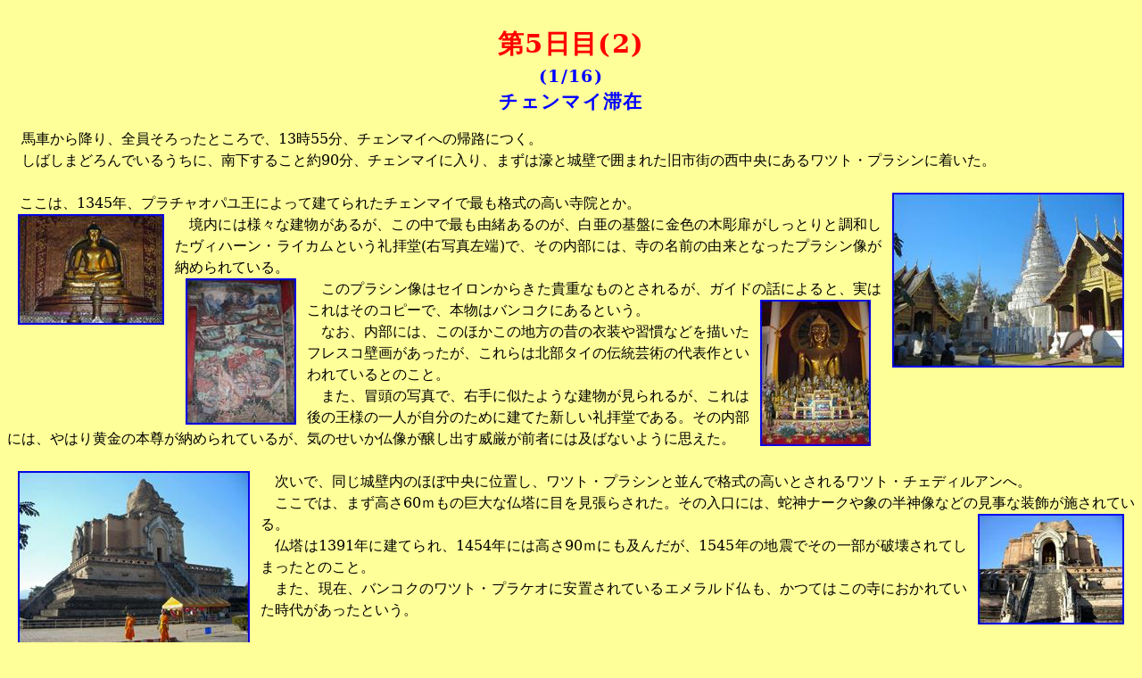

--- FILE ---
content_type: text/html
request_url: http://www.tonoguchi.info/n.thai/n.thai5-2.htm
body_size: 53153
content:
<html xmlns:v="urn:schemas-microsoft-com:vml"
xmlns:o="urn:schemas-microsoft-com:office:office"
xmlns:w="urn:schemas-microsoft-com:office:word"
xmlns:m="http://schemas.microsoft.com/office/2004/12/omml"
xmlns="http://www.w3.org/TR/REC-html40">

<head>
<meta http-equiv=Content-Type content="text/html; charset=shift_jis">
<meta name=ProgId content=Word.Document>
<meta name=Generator content="Microsoft Word 14">
<meta name=Originator content="Microsoft Word 14">
<link rel=File-List href="n.thai5-2.files/filelist.xml">
<link rel=Edit-Time-Data href="n.thai5-2.files/editdata.mso">
<!--[if !mso]>
<style>
v\:* {behavior:url(#default#VML);}
o\:* {behavior:url(#default#VML);}
w\:* {behavior:url(#default#VML);}
.shape {behavior:url(#default#VML);}
</style>
<![endif]-->
<title>第5日目(2)</title>
<!--[if gte mso 9]><xml>
 <o:DocumentProperties>
  <o:Author>Toshio Noguchi</o:Author>
  <o:Template>Normal</o:Template>
  <o:LastAuthor>FJ-USER</o:LastAuthor>
  <o:Revision>4</o:Revision>
  <o:TotalTime>254</o:TotalTime>
  <o:Created>2006-08-05T00:28:00Z</o:Created>
  <o:LastSaved>2012-08-13T05:32:00Z</o:LastSaved>
  <o:Pages>2</o:Pages>
  <o:Words>223</o:Words>
  <o:Characters>1275</o:Characters>
  <o:Lines>10</o:Lines>
  <o:Paragraphs>2</o:Paragraphs>
  <o:CharactersWithSpaces>1496</o:CharactersWithSpaces>
  <o:Version>14.00</o:Version>
 </o:DocumentProperties>
</xml><![endif]-->
<link rel=themeData href="n.thai5-2.files/themedata.thmx">
<link rel=colorSchemeMapping href="n.thai5-2.files/colorschememapping.xml">
<!--[if gte mso 9]><xml>
 <w:WordDocument>
  <w:Zoom>BestFit</w:Zoom>
  <w:SpellingState>Clean</w:SpellingState>
  <w:TrackMoves>false</w:TrackMoves>
  <w:TrackFormatting/>
  <w:PunctuationKerning/>
  <w:DisplayHorizontalDrawingGridEvery>0</w:DisplayHorizontalDrawingGridEvery>
  <w:DisplayVerticalDrawingGridEvery>2</w:DisplayVerticalDrawingGridEvery>
  <w:ValidateAgainstSchemas/>
  <w:SaveIfXMLInvalid>false</w:SaveIfXMLInvalid>
  <w:IgnoreMixedContent>false</w:IgnoreMixedContent>
  <w:AlwaysShowPlaceholderText>false</w:AlwaysShowPlaceholderText>
  <w:DoNotPromoteQF/>
  <w:LidThemeOther>EN-US</w:LidThemeOther>
  <w:LidThemeAsian>JA</w:LidThemeAsian>
  <w:LidThemeComplexScript>X-NONE</w:LidThemeComplexScript>
  <w:Compatibility>
   <w:SpaceForUL/>
   <w:BalanceSingleByteDoubleByteWidth/>
   <w:DoNotLeaveBackslashAlone/>
   <w:ULTrailSpace/>
   <w:DoNotExpandShiftReturn/>
   <w:AdjustLineHeightInTable/>
   <w:BreakWrappedTables/>
   <w:SnapToGridInCell/>
   <w:WrapTextWithPunct/>
   <w:UseAsianBreakRules/>
   <w:SplitPgBreakAndParaMark/>
   <w:UseFELayout/>
  </w:Compatibility>
  <w:BrowserLevel>MicrosoftInternetExplorer4</w:BrowserLevel>
  <m:mathPr>
   <m:mathFont m:val="Cambria Math"/>
   <m:brkBin m:val="before"/>
   <m:brkBinSub m:val="&#45;-"/>
   <m:smallFrac m:val="off"/>
   <m:dispDef/>
   <m:lMargin m:val="0"/>
   <m:rMargin m:val="0"/>
   <m:defJc m:val="centerGroup"/>
   <m:wrapIndent m:val="1440"/>
   <m:intLim m:val="subSup"/>
   <m:naryLim m:val="undOvr"/>
  </m:mathPr></w:WordDocument>
</xml><![endif]--><!--[if gte mso 9]><xml>
 <w:LatentStyles DefLockedState="false" DefUnhideWhenUsed="true"
  DefSemiHidden="true" DefQFormat="false" DefPriority="99"
  LatentStyleCount="267">
  <w:LsdException Locked="false" Priority="0" SemiHidden="false"
   UnhideWhenUsed="false" QFormat="true" Name="Normal"/>
  <w:LsdException Locked="false" Priority="9" SemiHidden="false"
   UnhideWhenUsed="false" QFormat="true" Name="heading 1"/>
  <w:LsdException Locked="false" Priority="9" QFormat="true" Name="heading 2"/>
  <w:LsdException Locked="false" Priority="9" QFormat="true" Name="heading 3"/>
  <w:LsdException Locked="false" Priority="9" QFormat="true" Name="heading 4"/>
  <w:LsdException Locked="false" Priority="9" QFormat="true" Name="heading 5"/>
  <w:LsdException Locked="false" Priority="9" QFormat="true" Name="heading 6"/>
  <w:LsdException Locked="false" Priority="9" QFormat="true" Name="heading 7"/>
  <w:LsdException Locked="false" Priority="9" QFormat="true" Name="heading 8"/>
  <w:LsdException Locked="false" Priority="9" QFormat="true" Name="heading 9"/>
  <w:LsdException Locked="false" Priority="39" Name="toc 1"/>
  <w:LsdException Locked="false" Priority="39" Name="toc 2"/>
  <w:LsdException Locked="false" Priority="39" Name="toc 3"/>
  <w:LsdException Locked="false" Priority="39" Name="toc 4"/>
  <w:LsdException Locked="false" Priority="39" Name="toc 5"/>
  <w:LsdException Locked="false" Priority="39" Name="toc 6"/>
  <w:LsdException Locked="false" Priority="39" Name="toc 7"/>
  <w:LsdException Locked="false" Priority="39" Name="toc 8"/>
  <w:LsdException Locked="false" Priority="39" Name="toc 9"/>
  <w:LsdException Locked="false" Priority="35" QFormat="true" Name="caption"/>
  <w:LsdException Locked="false" Priority="10" SemiHidden="false"
   UnhideWhenUsed="false" QFormat="true" Name="Title"/>
  <w:LsdException Locked="false" Priority="1" Name="Default Paragraph Font"/>
  <w:LsdException Locked="false" Priority="11" SemiHidden="false"
   UnhideWhenUsed="false" QFormat="true" Name="Subtitle"/>
  <w:LsdException Locked="false" Priority="22" SemiHidden="false"
   UnhideWhenUsed="false" QFormat="true" Name="Strong"/>
  <w:LsdException Locked="false" Priority="20" SemiHidden="false"
   UnhideWhenUsed="false" QFormat="true" Name="Emphasis"/>
  <w:LsdException Locked="false" Priority="59" SemiHidden="false"
   UnhideWhenUsed="false" Name="Table Grid"/>
  <w:LsdException Locked="false" UnhideWhenUsed="false" Name="Placeholder Text"/>
  <w:LsdException Locked="false" Priority="1" SemiHidden="false"
   UnhideWhenUsed="false" QFormat="true" Name="No Spacing"/>
  <w:LsdException Locked="false" Priority="60" SemiHidden="false"
   UnhideWhenUsed="false" Name="Light Shading"/>
  <w:LsdException Locked="false" Priority="61" SemiHidden="false"
   UnhideWhenUsed="false" Name="Light List"/>
  <w:LsdException Locked="false" Priority="62" SemiHidden="false"
   UnhideWhenUsed="false" Name="Light Grid"/>
  <w:LsdException Locked="false" Priority="63" SemiHidden="false"
   UnhideWhenUsed="false" Name="Medium Shading 1"/>
  <w:LsdException Locked="false" Priority="64" SemiHidden="false"
   UnhideWhenUsed="false" Name="Medium Shading 2"/>
  <w:LsdException Locked="false" Priority="65" SemiHidden="false"
   UnhideWhenUsed="false" Name="Medium List 1"/>
  <w:LsdException Locked="false" Priority="66" SemiHidden="false"
   UnhideWhenUsed="false" Name="Medium List 2"/>
  <w:LsdException Locked="false" Priority="67" SemiHidden="false"
   UnhideWhenUsed="false" Name="Medium Grid 1"/>
  <w:LsdException Locked="false" Priority="68" SemiHidden="false"
   UnhideWhenUsed="false" Name="Medium Grid 2"/>
  <w:LsdException Locked="false" Priority="69" SemiHidden="false"
   UnhideWhenUsed="false" Name="Medium Grid 3"/>
  <w:LsdException Locked="false" Priority="70" SemiHidden="false"
   UnhideWhenUsed="false" Name="Dark List"/>
  <w:LsdException Locked="false" Priority="71" SemiHidden="false"
   UnhideWhenUsed="false" Name="Colorful Shading"/>
  <w:LsdException Locked="false" Priority="72" SemiHidden="false"
   UnhideWhenUsed="false" Name="Colorful List"/>
  <w:LsdException Locked="false" Priority="73" SemiHidden="false"
   UnhideWhenUsed="false" Name="Colorful Grid"/>
  <w:LsdException Locked="false" Priority="60" SemiHidden="false"
   UnhideWhenUsed="false" Name="Light Shading Accent 1"/>
  <w:LsdException Locked="false" Priority="61" SemiHidden="false"
   UnhideWhenUsed="false" Name="Light List Accent 1"/>
  <w:LsdException Locked="false" Priority="62" SemiHidden="false"
   UnhideWhenUsed="false" Name="Light Grid Accent 1"/>
  <w:LsdException Locked="false" Priority="63" SemiHidden="false"
   UnhideWhenUsed="false" Name="Medium Shading 1 Accent 1"/>
  <w:LsdException Locked="false" Priority="64" SemiHidden="false"
   UnhideWhenUsed="false" Name="Medium Shading 2 Accent 1"/>
  <w:LsdException Locked="false" Priority="65" SemiHidden="false"
   UnhideWhenUsed="false" Name="Medium List 1 Accent 1"/>
  <w:LsdException Locked="false" UnhideWhenUsed="false" Name="Revision"/>
  <w:LsdException Locked="false" Priority="34" SemiHidden="false"
   UnhideWhenUsed="false" QFormat="true" Name="List Paragraph"/>
  <w:LsdException Locked="false" Priority="29" SemiHidden="false"
   UnhideWhenUsed="false" QFormat="true" Name="Quote"/>
  <w:LsdException Locked="false" Priority="30" SemiHidden="false"
   UnhideWhenUsed="false" QFormat="true" Name="Intense Quote"/>
  <w:LsdException Locked="false" Priority="66" SemiHidden="false"
   UnhideWhenUsed="false" Name="Medium List 2 Accent 1"/>
  <w:LsdException Locked="false" Priority="67" SemiHidden="false"
   UnhideWhenUsed="false" Name="Medium Grid 1 Accent 1"/>
  <w:LsdException Locked="false" Priority="68" SemiHidden="false"
   UnhideWhenUsed="false" Name="Medium Grid 2 Accent 1"/>
  <w:LsdException Locked="false" Priority="69" SemiHidden="false"
   UnhideWhenUsed="false" Name="Medium Grid 3 Accent 1"/>
  <w:LsdException Locked="false" Priority="70" SemiHidden="false"
   UnhideWhenUsed="false" Name="Dark List Accent 1"/>
  <w:LsdException Locked="false" Priority="71" SemiHidden="false"
   UnhideWhenUsed="false" Name="Colorful Shading Accent 1"/>
  <w:LsdException Locked="false" Priority="72" SemiHidden="false"
   UnhideWhenUsed="false" Name="Colorful List Accent 1"/>
  <w:LsdException Locked="false" Priority="73" SemiHidden="false"
   UnhideWhenUsed="false" Name="Colorful Grid Accent 1"/>
  <w:LsdException Locked="false" Priority="60" SemiHidden="false"
   UnhideWhenUsed="false" Name="Light Shading Accent 2"/>
  <w:LsdException Locked="false" Priority="61" SemiHidden="false"
   UnhideWhenUsed="false" Name="Light List Accent 2"/>
  <w:LsdException Locked="false" Priority="62" SemiHidden="false"
   UnhideWhenUsed="false" Name="Light Grid Accent 2"/>
  <w:LsdException Locked="false" Priority="63" SemiHidden="false"
   UnhideWhenUsed="false" Name="Medium Shading 1 Accent 2"/>
  <w:LsdException Locked="false" Priority="64" SemiHidden="false"
   UnhideWhenUsed="false" Name="Medium Shading 2 Accent 2"/>
  <w:LsdException Locked="false" Priority="65" SemiHidden="false"
   UnhideWhenUsed="false" Name="Medium List 1 Accent 2"/>
  <w:LsdException Locked="false" Priority="66" SemiHidden="false"
   UnhideWhenUsed="false" Name="Medium List 2 Accent 2"/>
  <w:LsdException Locked="false" Priority="67" SemiHidden="false"
   UnhideWhenUsed="false" Name="Medium Grid 1 Accent 2"/>
  <w:LsdException Locked="false" Priority="68" SemiHidden="false"
   UnhideWhenUsed="false" Name="Medium Grid 2 Accent 2"/>
  <w:LsdException Locked="false" Priority="69" SemiHidden="false"
   UnhideWhenUsed="false" Name="Medium Grid 3 Accent 2"/>
  <w:LsdException Locked="false" Priority="70" SemiHidden="false"
   UnhideWhenUsed="false" Name="Dark List Accent 2"/>
  <w:LsdException Locked="false" Priority="71" SemiHidden="false"
   UnhideWhenUsed="false" Name="Colorful Shading Accent 2"/>
  <w:LsdException Locked="false" Priority="72" SemiHidden="false"
   UnhideWhenUsed="false" Name="Colorful List Accent 2"/>
  <w:LsdException Locked="false" Priority="73" SemiHidden="false"
   UnhideWhenUsed="false" Name="Colorful Grid Accent 2"/>
  <w:LsdException Locked="false" Priority="60" SemiHidden="false"
   UnhideWhenUsed="false" Name="Light Shading Accent 3"/>
  <w:LsdException Locked="false" Priority="61" SemiHidden="false"
   UnhideWhenUsed="false" Name="Light List Accent 3"/>
  <w:LsdException Locked="false" Priority="62" SemiHidden="false"
   UnhideWhenUsed="false" Name="Light Grid Accent 3"/>
  <w:LsdException Locked="false" Priority="63" SemiHidden="false"
   UnhideWhenUsed="false" Name="Medium Shading 1 Accent 3"/>
  <w:LsdException Locked="false" Priority="64" SemiHidden="false"
   UnhideWhenUsed="false" Name="Medium Shading 2 Accent 3"/>
  <w:LsdException Locked="false" Priority="65" SemiHidden="false"
   UnhideWhenUsed="false" Name="Medium List 1 Accent 3"/>
  <w:LsdException Locked="false" Priority="66" SemiHidden="false"
   UnhideWhenUsed="false" Name="Medium List 2 Accent 3"/>
  <w:LsdException Locked="false" Priority="67" SemiHidden="false"
   UnhideWhenUsed="false" Name="Medium Grid 1 Accent 3"/>
  <w:LsdException Locked="false" Priority="68" SemiHidden="false"
   UnhideWhenUsed="false" Name="Medium Grid 2 Accent 3"/>
  <w:LsdException Locked="false" Priority="69" SemiHidden="false"
   UnhideWhenUsed="false" Name="Medium Grid 3 Accent 3"/>
  <w:LsdException Locked="false" Priority="70" SemiHidden="false"
   UnhideWhenUsed="false" Name="Dark List Accent 3"/>
  <w:LsdException Locked="false" Priority="71" SemiHidden="false"
   UnhideWhenUsed="false" Name="Colorful Shading Accent 3"/>
  <w:LsdException Locked="false" Priority="72" SemiHidden="false"
   UnhideWhenUsed="false" Name="Colorful List Accent 3"/>
  <w:LsdException Locked="false" Priority="73" SemiHidden="false"
   UnhideWhenUsed="false" Name="Colorful Grid Accent 3"/>
  <w:LsdException Locked="false" Priority="60" SemiHidden="false"
   UnhideWhenUsed="false" Name="Light Shading Accent 4"/>
  <w:LsdException Locked="false" Priority="61" SemiHidden="false"
   UnhideWhenUsed="false" Name="Light List Accent 4"/>
  <w:LsdException Locked="false" Priority="62" SemiHidden="false"
   UnhideWhenUsed="false" Name="Light Grid Accent 4"/>
  <w:LsdException Locked="false" Priority="63" SemiHidden="false"
   UnhideWhenUsed="false" Name="Medium Shading 1 Accent 4"/>
  <w:LsdException Locked="false" Priority="64" SemiHidden="false"
   UnhideWhenUsed="false" Name="Medium Shading 2 Accent 4"/>
  <w:LsdException Locked="false" Priority="65" SemiHidden="false"
   UnhideWhenUsed="false" Name="Medium List 1 Accent 4"/>
  <w:LsdException Locked="false" Priority="66" SemiHidden="false"
   UnhideWhenUsed="false" Name="Medium List 2 Accent 4"/>
  <w:LsdException Locked="false" Priority="67" SemiHidden="false"
   UnhideWhenUsed="false" Name="Medium Grid 1 Accent 4"/>
  <w:LsdException Locked="false" Priority="68" SemiHidden="false"
   UnhideWhenUsed="false" Name="Medium Grid 2 Accent 4"/>
  <w:LsdException Locked="false" Priority="69" SemiHidden="false"
   UnhideWhenUsed="false" Name="Medium Grid 3 Accent 4"/>
  <w:LsdException Locked="false" Priority="70" SemiHidden="false"
   UnhideWhenUsed="false" Name="Dark List Accent 4"/>
  <w:LsdException Locked="false" Priority="71" SemiHidden="false"
   UnhideWhenUsed="false" Name="Colorful Shading Accent 4"/>
  <w:LsdException Locked="false" Priority="72" SemiHidden="false"
   UnhideWhenUsed="false" Name="Colorful List Accent 4"/>
  <w:LsdException Locked="false" Priority="73" SemiHidden="false"
   UnhideWhenUsed="false" Name="Colorful Grid Accent 4"/>
  <w:LsdException Locked="false" Priority="60" SemiHidden="false"
   UnhideWhenUsed="false" Name="Light Shading Accent 5"/>
  <w:LsdException Locked="false" Priority="61" SemiHidden="false"
   UnhideWhenUsed="false" Name="Light List Accent 5"/>
  <w:LsdException Locked="false" Priority="62" SemiHidden="false"
   UnhideWhenUsed="false" Name="Light Grid Accent 5"/>
  <w:LsdException Locked="false" Priority="63" SemiHidden="false"
   UnhideWhenUsed="false" Name="Medium Shading 1 Accent 5"/>
  <w:LsdException Locked="false" Priority="64" SemiHidden="false"
   UnhideWhenUsed="false" Name="Medium Shading 2 Accent 5"/>
  <w:LsdException Locked="false" Priority="65" SemiHidden="false"
   UnhideWhenUsed="false" Name="Medium List 1 Accent 5"/>
  <w:LsdException Locked="false" Priority="66" SemiHidden="false"
   UnhideWhenUsed="false" Name="Medium List 2 Accent 5"/>
  <w:LsdException Locked="false" Priority="67" SemiHidden="false"
   UnhideWhenUsed="false" Name="Medium Grid 1 Accent 5"/>
  <w:LsdException Locked="false" Priority="68" SemiHidden="false"
   UnhideWhenUsed="false" Name="Medium Grid 2 Accent 5"/>
  <w:LsdException Locked="false" Priority="69" SemiHidden="false"
   UnhideWhenUsed="false" Name="Medium Grid 3 Accent 5"/>
  <w:LsdException Locked="false" Priority="70" SemiHidden="false"
   UnhideWhenUsed="false" Name="Dark List Accent 5"/>
  <w:LsdException Locked="false" Priority="71" SemiHidden="false"
   UnhideWhenUsed="false" Name="Colorful Shading Accent 5"/>
  <w:LsdException Locked="false" Priority="72" SemiHidden="false"
   UnhideWhenUsed="false" Name="Colorful List Accent 5"/>
  <w:LsdException Locked="false" Priority="73" SemiHidden="false"
   UnhideWhenUsed="false" Name="Colorful Grid Accent 5"/>
  <w:LsdException Locked="false" Priority="60" SemiHidden="false"
   UnhideWhenUsed="false" Name="Light Shading Accent 6"/>
  <w:LsdException Locked="false" Priority="61" SemiHidden="false"
   UnhideWhenUsed="false" Name="Light List Accent 6"/>
  <w:LsdException Locked="false" Priority="62" SemiHidden="false"
   UnhideWhenUsed="false" Name="Light Grid Accent 6"/>
  <w:LsdException Locked="false" Priority="63" SemiHidden="false"
   UnhideWhenUsed="false" Name="Medium Shading 1 Accent 6"/>
  <w:LsdException Locked="false" Priority="64" SemiHidden="false"
   UnhideWhenUsed="false" Name="Medium Shading 2 Accent 6"/>
  <w:LsdException Locked="false" Priority="65" SemiHidden="false"
   UnhideWhenUsed="false" Name="Medium List 1 Accent 6"/>
  <w:LsdException Locked="false" Priority="66" SemiHidden="false"
   UnhideWhenUsed="false" Name="Medium List 2 Accent 6"/>
  <w:LsdException Locked="false" Priority="67" SemiHidden="false"
   UnhideWhenUsed="false" Name="Medium Grid 1 Accent 6"/>
  <w:LsdException Locked="false" Priority="68" SemiHidden="false"
   UnhideWhenUsed="false" Name="Medium Grid 2 Accent 6"/>
  <w:LsdException Locked="false" Priority="69" SemiHidden="false"
   UnhideWhenUsed="false" Name="Medium Grid 3 Accent 6"/>
  <w:LsdException Locked="false" Priority="70" SemiHidden="false"
   UnhideWhenUsed="false" Name="Dark List Accent 6"/>
  <w:LsdException Locked="false" Priority="71" SemiHidden="false"
   UnhideWhenUsed="false" Name="Colorful Shading Accent 6"/>
  <w:LsdException Locked="false" Priority="72" SemiHidden="false"
   UnhideWhenUsed="false" Name="Colorful List Accent 6"/>
  <w:LsdException Locked="false" Priority="73" SemiHidden="false"
   UnhideWhenUsed="false" Name="Colorful Grid Accent 6"/>
  <w:LsdException Locked="false" Priority="19" SemiHidden="false"
   UnhideWhenUsed="false" QFormat="true" Name="Subtle Emphasis"/>
  <w:LsdException Locked="false" Priority="21" SemiHidden="false"
   UnhideWhenUsed="false" QFormat="true" Name="Intense Emphasis"/>
  <w:LsdException Locked="false" Priority="31" SemiHidden="false"
   UnhideWhenUsed="false" QFormat="true" Name="Subtle Reference"/>
  <w:LsdException Locked="false" Priority="32" SemiHidden="false"
   UnhideWhenUsed="false" QFormat="true" Name="Intense Reference"/>
  <w:LsdException Locked="false" Priority="33" SemiHidden="false"
   UnhideWhenUsed="false" QFormat="true" Name="Book Title"/>
  <w:LsdException Locked="false" Priority="37" Name="Bibliography"/>
  <w:LsdException Locked="false" Priority="39" QFormat="true" Name="TOC Heading"/>
 </w:LatentStyles>
</xml><![endif]-->
<style>
<!--
 /* Font Definitions */
 @font-face
	{font-family:"ＭＳ 明朝";
	panose-1:2 2 6 9 4 2 5 8 3 4;
	mso-font-alt:"MS Mincho";
	mso-font-charset:128;
	mso-generic-font-family:roman;
	mso-font-pitch:fixed;
	mso-font-signature:-536870145 1791491579 18 0 131231 0;}
@font-face
	{font-family:Century;
	panose-1:2 4 6 4 5 5 5 2 3 4;
	mso-font-charset:0;
	mso-generic-font-family:roman;
	mso-font-pitch:variable;
	mso-font-signature:647 0 0 0 159 0;}
@font-face
	{font-family:Century;
	panose-1:2 4 6 4 5 5 5 2 3 4;
	mso-font-charset:0;
	mso-generic-font-family:roman;
	mso-font-pitch:variable;
	mso-font-signature:647 0 0 0 159 0;}
@font-face
	{font-family:"ＭＳ Ｐゴシック";
	panose-1:2 11 6 0 7 2 5 8 2 4;
	mso-font-charset:128;
	mso-generic-font-family:modern;
	mso-font-pitch:variable;
	mso-font-signature:-536870145 1791491579 18 0 131231 0;}
@font-face
	{font-family:"\@ＭＳ 明朝";
	panose-1:2 2 6 9 4 2 5 8 3 4;
	mso-font-charset:128;
	mso-generic-font-family:roman;
	mso-font-pitch:fixed;
	mso-font-signature:-536870145 1791491579 18 0 131231 0;}
@font-face
	{font-family:"\@ＭＳ Ｐゴシック";
	panose-1:2 11 6 0 7 2 5 8 2 4;
	mso-font-charset:128;
	mso-generic-font-family:modern;
	mso-font-pitch:variable;
	mso-font-signature:-536870145 1791491579 18 0 131231 0;}
 /* Style Definitions */
 p.MsoNormal, li.MsoNormal, div.MsoNormal
	{mso-style-unhide:no;
	mso-style-qformat:yes;
	mso-style-parent:"";
	margin:0mm;
	margin-bottom:.0001pt;
	text-align:justify;
	text-justify:inter-ideograph;
	mso-pagination:none;
	font-size:10.5pt;
	mso-bidi-font-size:12.0pt;
	font-family:"Century","serif";
	mso-fareast-font-family:"ＭＳ 明朝";
	mso-bidi-font-family:"Times New Roman";
	mso-font-kerning:1.0pt;}
p.MsoHeader, li.MsoHeader, div.MsoHeader
	{mso-style-noshow:yes;
	mso-style-priority:99;
	mso-style-link:"ヘッダー \(文字\)";
	margin:0mm;
	margin-bottom:.0001pt;
	text-align:justify;
	text-justify:inter-ideograph;
	mso-pagination:none;
	tab-stops:center 212.6pt right 425.2pt;
	layout-grid-mode:char;
	font-size:10.5pt;
	mso-bidi-font-size:12.0pt;
	font-family:"Century","serif";
	mso-fareast-font-family:"ＭＳ 明朝";
	mso-bidi-font-family:"Times New Roman";
	mso-font-kerning:1.0pt;}
p.MsoFooter, li.MsoFooter, div.MsoFooter
	{mso-style-noshow:yes;
	mso-style-priority:99;
	mso-style-link:"フッター \(文字\)";
	margin:0mm;
	margin-bottom:.0001pt;
	text-align:justify;
	text-justify:inter-ideograph;
	mso-pagination:none;
	tab-stops:center 212.6pt right 425.2pt;
	layout-grid-mode:char;
	font-size:10.5pt;
	mso-bidi-font-size:12.0pt;
	font-family:"Century","serif";
	mso-fareast-font-family:"ＭＳ 明朝";
	mso-bidi-font-family:"Times New Roman";
	mso-font-kerning:1.0pt;}
a:link, span.MsoHyperlink
	{mso-style-noshow:yes;
	mso-style-priority:99;
	color:blue;
	text-decoration:underline;
	text-underline:single;}
a:visited, span.MsoHyperlinkFollowed
	{mso-style-noshow:yes;
	mso-style-priority:99;
	color:blue;
	text-decoration:underline;
	text-underline:single;}
span.a
	{mso-style-name:"ヘッダー \(文字\)";
	mso-style-noshow:yes;
	mso-style-priority:99;
	mso-style-unhide:no;
	mso-style-locked:yes;
	mso-style-link:ヘッダー;
	mso-ansi-font-size:10.5pt;
	mso-bidi-font-size:12.0pt;
	font-family:"Century","serif";
	mso-ascii-font-family:Century;
	mso-fareast-font-family:"ＭＳ 明朝";
	mso-hansi-font-family:Century;
	mso-font-kerning:1.0pt;}
span.a0
	{mso-style-name:"フッター \(文字\)";
	mso-style-noshow:yes;
	mso-style-priority:99;
	mso-style-unhide:no;
	mso-style-locked:yes;
	mso-style-link:フッター;
	mso-ansi-font-size:10.5pt;
	mso-bidi-font-size:12.0pt;
	font-family:"Century","serif";
	mso-ascii-font-family:Century;
	mso-fareast-font-family:"ＭＳ 明朝";
	mso-hansi-font-family:Century;
	mso-font-kerning:1.0pt;}
.MsoChpDefault
	{mso-style-type:export-only;
	mso-default-props:yes;
	font-size:10.0pt;
	mso-ansi-font-size:10.0pt;
	mso-bidi-font-size:10.0pt;
	mso-ascii-font-family:"Times New Roman";
	mso-hansi-font-family:"Times New Roman";
	mso-font-kerning:0pt;}
 /* Page Definitions */
 @page
	{mso-page-border-surround-header:no;
	mso-page-border-surround-footer:no;
	mso-footnote-separator:url("n.thai5-2.files/header.htm") fs;
	mso-footnote-continuation-separator:url("n.thai5-2.files/header.htm") fcs;
	mso-endnote-separator:url("n.thai5-2.files/header.htm") es;
	mso-endnote-continuation-separator:url("n.thai5-2.files/header.htm") ecs;}
@page WordSection1
	{size:595.3pt 841.9pt;
	margin:99.25pt 30.0mm 30.0mm 30.0mm;
	mso-header-margin:42.55pt;
	mso-footer-margin:49.6pt;
	mso-paper-source:0;
	layout-grid:18.0pt;}
div.WordSection1
	{page:WordSection1;}
-->
</style>
<!--[if gte mso 10]>
<style>
 /* Style Definitions */
 table.MsoNormalTable
	{mso-style-name:標準の表;
	mso-tstyle-rowband-size:0;
	mso-tstyle-colband-size:0;
	mso-style-noshow:yes;
	mso-style-priority:99;
	mso-style-parent:"";
	mso-padding-alt:0mm 5.4pt 0mm 5.4pt;
	mso-para-margin:0mm;
	mso-para-margin-bottom:.0001pt;
	mso-pagination:widow-orphan;
	font-size:10.0pt;
	font-family:"Times New Roman","serif";}
</style>
<![endif]--><!--[if gte mso 9]><xml>
 <o:shapedefaults v:ext="edit" spidmax="2049">
  <v:textbox inset="5.85pt,.7pt,5.85pt,.7pt"/>
 </o:shapedefaults></xml><![endif]--><!--[if gte mso 9]><xml>
 <o:shapelayout v:ext="edit">
  <o:idmap v:ext="edit" data="1"/>
 </o:shapelayout></xml><![endif]-->
</head>

<body bgcolor="#FFFF99" lang=JA link=blue vlink=blue style='tab-interval:42.0pt;
text-justify-trim:punctuation'>

<div class=WordSection1 style='layout-grid:18.0pt'>

<p class=MsoNormal><span lang=EN-US style='font-size:12.0pt'><o:p>&nbsp;</o:p></span></p>

<p class=MsoNormal align=center style='text-align:center;line-height:150%;
layout-grid-mode:char'><b style='mso-bidi-font-weight:normal'><span
style='font-size:22.0pt;line-height:150%;font-family:"ＭＳ 明朝","serif";
color:red;letter-spacing:1.0pt'>第<span lang=EN-US>5</span>日目<span lang=EN-US>(2)<o:p></o:p></span></span></b></p>

<p class=MsoNormal align=center style='text-align:center;line-height:150%;
layout-grid-mode:char'><b style='mso-bidi-font-weight:normal'><span lang=EN-US
style='font-size:14.0pt;line-height:150%;font-family:"ＭＳ 明朝","serif";
color:blue;letter-spacing:1.0pt'>(1/16)<o:p></o:p></span></b></p>

<p class=MsoNormal align=center style='text-align:center;layout-grid-mode:char'><b
style='mso-bidi-font-weight:normal'><span style='font-size:16.0pt;font-family:
"ＭＳ 明朝","serif";color:blue;letter-spacing:1.0pt'>チェンマイ滞在</span></b><b
style='mso-bidi-font-weight:normal'><span lang=EN-US style='font-size:12.0pt;
font-family:"ＭＳ 明朝","serif";color:blue;letter-spacing:1.0pt'><o:p></o:p></span></b></p>

<p class=MsoNormal><span lang=EN-US><o:p>&nbsp;</o:p></span></p>

<p class=MsoNormal style='text-indent:12.0pt;mso-char-indent-count:1.0;
line-height:150%'><span style='font-size:12.0pt;line-height:150%;font-family:
"ＭＳ 明朝","serif";mso-ascii-font-family:Century;mso-hansi-font-family:Century'>馬車から降り、全員そろったところで、</span><span
lang=EN-US style='font-size:12.0pt;line-height:150%'>13</span><span
style='font-size:12.0pt;line-height:150%;font-family:"ＭＳ 明朝","serif";
mso-ascii-font-family:Century;mso-hansi-font-family:Century'>時</span><span
lang=EN-US style='font-size:12.0pt;line-height:150%'>55</span><span
style='font-size:12.0pt;line-height:150%;font-family:"ＭＳ 明朝","serif";
mso-ascii-font-family:Century;mso-hansi-font-family:Century'>分、チェンマイへの帰路につく。</span><span
lang=EN-US style='font-size:12.0pt;line-height:150%'><o:p></o:p></span></p>

<p class=MsoNormal style='text-indent:12.0pt;mso-char-indent-count:1.0;
line-height:150%'><span style='font-size:12.0pt;line-height:150%;font-family:
"ＭＳ 明朝","serif";mso-ascii-font-family:Century;mso-hansi-font-family:Century'>しばしまどろんでいるうちに、南下すること約</span><span
lang=EN-US style='font-size:12.0pt;line-height:150%'>90</span><span
style='font-size:12.0pt;line-height:150%;font-family:"ＭＳ 明朝","serif";
mso-ascii-font-family:Century;mso-hansi-font-family:Century'>分、チェンマイに入り、まずは濠と城壁で囲まれた旧市街の西中央にあるワツト・プラシンに着いた。</span><span
lang=EN-US style='font-size:12.0pt;line-height:150%'><o:p></o:p></span></p>

<p class=MsoNormal style='text-indent:12.0pt;mso-char-indent-count:1.0;
line-height:150%'><span lang=EN-US style='font-size:12.0pt;line-height:150%'><o:p>&nbsp;</o:p></span></p>

<p class=MsoNormal style='text-indent:10.5pt;mso-char-indent-count:1.0;
line-height:150%'><!--[if gte vml 1]><v:shapetype id="_x0000_t75" coordsize="21600,21600"
 o:spt="75" o:preferrelative="t" path="m@4@5l@4@11@9@11@9@5xe" filled="f"
 stroked="f">
 <v:stroke joinstyle="miter"/>
 <v:formulas>
  <v:f eqn="if lineDrawn pixelLineWidth 0"/>
  <v:f eqn="sum @0 1 0"/>
  <v:f eqn="sum 0 0 @1"/>
  <v:f eqn="prod @2 1 2"/>
  <v:f eqn="prod @3 21600 pixelWidth"/>
  <v:f eqn="prod @3 21600 pixelHeight"/>
  <v:f eqn="sum @0 0 1"/>
  <v:f eqn="prod @6 1 2"/>
  <v:f eqn="prod @7 21600 pixelWidth"/>
  <v:f eqn="sum @8 21600 0"/>
  <v:f eqn="prod @7 21600 pixelHeight"/>
  <v:f eqn="sum @10 21600 0"/>
 </v:formulas>
 <v:path o:extrusionok="f" gradientshapeok="t" o:connecttype="rect"/>
 <o:lock v:ext="edit" aspectratio="t"/>
</v:shapetype><v:shape id="図_x0020_2" o:spid="_x0000_s1033" type="#_x0000_t75"
 alt="説明: 説明: n" href="n.thai5-2.files/image001.jpg" style='position:absolute;
 left:0;text-align:left;margin-left:140.8pt;margin-top:0;width:192pt;height:2in;
 z-index:251653632;visibility:visible;mso-wrap-style:square;
 mso-width-percent:0;mso-height-percent:0;mso-wrap-distance-left:9pt;
 mso-wrap-distance-top:0;mso-wrap-distance-right:9pt;
 mso-wrap-distance-bottom:0;mso-position-horizontal:right;
 mso-position-horizontal-relative:text;mso-position-vertical:top;
 mso-position-vertical-relative:line;mso-width-percent:0;mso-height-percent:0;
 mso-width-relative:page;mso-height-relative:page' o:allowoverlap="f" o:button="t"
 stroked="t" strokecolor="blue" strokeweight="1.5pt">
 <v:fill o:detectmouseclick="t"/>
 <v:imagedata src="n.thai5-2.files/image001.jpg" o:title=" n"/>
 <w:wrap type="square" anchory="line"/>
</v:shape><![endif]--><![if !vml]><a href="n.thai5-2.files/image001.jpg"><img
border=0 width=260 height=196 src="n.thai5-2.files/image002.jpg" align=right
hspace=12 alt="説明: 説明: n" title="" v:shapes="図_x0020_2"></a><![endif]><span
style='font-size:12.0pt;line-height:150%;font-family:"ＭＳ 明朝","serif";
mso-ascii-font-family:Century;mso-hansi-font-family:Century'>ここは、</span><span
lang=EN-US style='font-size:12.0pt;line-height:150%'>1345</span><span
style='font-size:12.0pt;line-height:150%;font-family:"ＭＳ 明朝","serif";
mso-ascii-font-family:Century;mso-hansi-font-family:Century'>年、プラチャオパユ王によって建てられたチェンマイで最も格式の高い寺院とか。</span><span
lang=EN-US style='font-size:12.0pt;line-height:150%'><o:p></o:p></span></p>

<p class=MsoNormal style='text-indent:12.0pt;mso-char-indent-count:1.0;
line-height:150%'><span style='font-size:12.0pt;line-height:150%;font-family:
"ＭＳ 明朝","serif";mso-ascii-font-family:Century;mso-hansi-font-family:Century'>境内には様々な建物があるが、この中で最も由緒あるのが、白</span><!--[if gte vml 1]><v:shape
 id="図_x0020_3" o:spid="_x0000_s1032" type="#_x0000_t75" alt="説明: 説明: n"
 href="n.thai5-2.files/image003.jpg" style='position:absolute;left:0;
 text-align:left;margin-left:0;margin-top:0;width:120pt;height:90pt;z-index:251654656;
 visibility:visible;mso-wrap-style:square;mso-width-percent:0;
 mso-height-percent:0;mso-wrap-distance-left:9pt;mso-wrap-distance-top:0;
 mso-wrap-distance-right:9pt;mso-wrap-distance-bottom:0;
 mso-position-horizontal:left;mso-position-horizontal-relative:text;
 mso-position-vertical:top;mso-position-vertical-relative:line;
 mso-width-percent:0;mso-height-percent:0;mso-width-relative:page;
 mso-height-relative:page' o:allowoverlap="f" o:button="t" stroked="t"
 strokecolor="blue" strokeweight="1.5pt">
 <v:fill o:detectmouseclick="t"/>
 <v:imagedata src="n.thai5-2.files/image003.jpg" o:title=" n"/>
 <w:wrap type="square" anchory="line"/>
</v:shape><![endif]--><![if !vml]><a href="n.thai5-2.files/image003.jpg"><img
border=0 width=164 height=124 src="n.thai5-2.files/image004.jpg" align=left
hspace=12 alt="説明: 説明: n" title="" v:shapes="図_x0020_3"></a><![endif]><span
style='font-size:12.0pt;line-height:150%;font-family:"ＭＳ 明朝","serif";
mso-ascii-font-family:Century;mso-hansi-font-family:Century'>亜の基盤に金色の木彫扉がしっとりと調和したヴィハーン・ライカムという礼拝堂</span><span
lang=EN-US style='font-size:12.0pt;line-height:150%'>(</span><span
style='font-size:12.0pt;line-height:150%;font-family:"ＭＳ 明朝","serif";
mso-ascii-font-family:Century;mso-hansi-font-family:Century'>右写真左端</span><span
lang=EN-US style='font-size:12.0pt;line-height:150%'>)</span><span
style='font-size:12.0pt;line-height:150%;font-family:"ＭＳ 明朝","serif";
mso-ascii-font-family:Century;mso-hansi-font-family:Century'>で、その内部には、寺の名前の由来となったプラシン像が納められている。</span><span
lang=EN-US style='font-size:12.0pt;line-height:150%'><o:p></o:p></span></p>

<p class=MsoNormal style='text-indent:12.0pt;mso-char-indent-count:1.0;
line-height:150%'><span style='font-size:12.0pt;line-height:150%;font-family:
"ＭＳ 明朝","serif";mso-ascii-font-family:Century;mso-hansi-font-family:Century'>このプラシン像はセイロンからきた貴重なものとされるが、</span><!--[if gte vml 1]><v:shape
 id="図_x0020_5" o:spid="_x0000_s1031" type="#_x0000_t75" alt="説明: 説明: n"
 href="n.thai5-2.files/image005.jpg" style='position:absolute;left:0;
 text-align:left;margin-left:0;margin-top:0;width:90pt;height:120pt;z-index:251655680;
 visibility:visible;mso-wrap-style:square;mso-width-percent:0;
 mso-height-percent:0;mso-wrap-distance-left:9pt;mso-wrap-distance-top:0;
 mso-wrap-distance-right:9pt;mso-wrap-distance-bottom:0;
 mso-position-horizontal:left;mso-position-horizontal-relative:text;
 mso-position-vertical:top;mso-position-vertical-relative:line;
 mso-width-percent:0;mso-height-percent:0;mso-width-relative:page;
 mso-height-relative:page' o:allowoverlap="f" o:button="t" stroked="t"
 strokecolor="blue" strokeweight="1.5pt">
 <v:fill o:detectmouseclick="t"/>
 <v:imagedata src="n.thai5-2.files/image005.jpg" o:title=" n"/>
 <w:wrap type="square" anchory="line"/>
</v:shape><![endif]--><![if !vml]><a href="n.thai5-2.files/image005.jpg"><img
border=0 width=124 height=164 src="n.thai5-2.files/image006.jpg" align=left
hspace=12 alt="説明: 説明: n" title="" v:shapes="図_x0020_5"></a><![endif]><span
style='font-size:12.0pt;line-height:150%;font-family:"ＭＳ 明朝","serif";
mso-ascii-font-family:Century;mso-hansi-font-family:Century'>ガイドの話によると、</span><!--[if gte vml 1]><v:shape
 id="図_x0020_6" o:spid="_x0000_s1030" type="#_x0000_t75" alt="説明: 説明: n"
 href="n.thai5-2.files/image007.jpg" style='position:absolute;left:0;
 text-align:left;margin-left:38.8pt;margin-top:0;width:90pt;height:120pt;
 z-index:251656704;visibility:visible;mso-wrap-style:square;
 mso-width-percent:0;mso-height-percent:0;mso-wrap-distance-left:9pt;
 mso-wrap-distance-top:0;mso-wrap-distance-right:9pt;
 mso-wrap-distance-bottom:0;mso-position-horizontal:right;
 mso-position-horizontal-relative:text;mso-position-vertical:top;
 mso-position-vertical-relative:line;mso-width-percent:0;mso-height-percent:0;
 mso-width-relative:page;mso-height-relative:page' o:allowoverlap="f" o:button="t"
 stroked="t" strokecolor="blue" strokeweight="1.5pt">
 <v:fill o:detectmouseclick="t"/>
 <v:imagedata src="n.thai5-2.files/image007.jpg" o:title=" n"/>
 <w:wrap type="square" anchory="line"/>
</v:shape><![endif]--><![if !vml]><a href="n.thai5-2.files/image007.jpg"><img
border=0 width=124 height=164 src="n.thai5-2.files/image008.jpg" align=right
hspace=12 alt="説明: 説明: n" title="" v:shapes="図_x0020_6"></a><![endif]><span
style='font-size:12.0pt;line-height:150%;font-family:"ＭＳ 明朝","serif";
mso-ascii-font-family:Century;mso-hansi-font-family:Century'>実はこれはそのコピーで、本物はバンコクにあるという。</span><span
lang=EN-US style='font-size:12.0pt;line-height:150%'><o:p></o:p></span></p>

<p class=MsoNormal style='text-indent:12.0pt;mso-char-indent-count:1.0;
line-height:150%'><span style='font-size:12.0pt;line-height:150%;font-family:
"ＭＳ 明朝","serif";mso-ascii-font-family:Century;mso-hansi-font-family:Century'>なお、内部には、このほかこの地方の昔の衣装や習慣などを描いたフレスコ壁画があったが、これらは北部タイの伝統芸術の代表作といわれているとのこと。</span><span
lang=EN-US style='font-size:12.0pt;line-height:150%'><o:p></o:p></span></p>

<p class=MsoNormal style='text-indent:12.0pt;mso-char-indent-count:1.0;
line-height:150%'><span style='font-size:12.0pt;line-height:150%;font-family:
"ＭＳ 明朝","serif";mso-ascii-font-family:Century;mso-hansi-font-family:Century'>また、冒頭の写真で、右手に似たような建物が見られるが、これは後の王様の一人が自分のために建てた新しい礼拝堂である。その内部には、やはり黄金の本尊が納められているが、気のせいか仏像が醸し出す威厳が前者には及ばないように思えた。</span><span
lang=EN-US style='font-size:12.0pt;line-height:150%'><o:p></o:p></span></p>

<p class=MsoNormal style='text-indent:12.0pt;mso-char-indent-count:1.0;
line-height:150%'><span lang=EN-US style='font-size:12.0pt;line-height:150%'><o:p>&nbsp;</o:p></span></p>

<p class=MsoNormal style='text-indent:12.0pt;mso-char-indent-count:1.0;
line-height:150%'><span style='font-size:12.0pt;line-height:150%;font-family:
"ＭＳ 明朝","serif";mso-ascii-font-family:Century;mso-hansi-font-family:Century'>次いで、同じ城壁内のほぼ中央に位置し、ワツト・プラシンと並んで格式の高いとされるワツト・チ</span><!--[if gte vml 1]><v:shape
 id="図_x0020_7" o:spid="_x0000_s1029" type="#_x0000_t75" alt="説明: 説明: n"
 href="n.thai5-2.files/image009.jpg" style='position:absolute;left:0;
 text-align:left;margin-left:0;margin-top:0;width:192pt;height:2in;z-index:251657728;
 visibility:visible;mso-wrap-style:square;mso-width-percent:0;
 mso-height-percent:0;mso-wrap-distance-left:9pt;mso-wrap-distance-top:0;
 mso-wrap-distance-right:9pt;mso-wrap-distance-bottom:0;
 mso-position-horizontal:left;mso-position-horizontal-relative:text;
 mso-position-vertical:top;mso-position-vertical-relative:line;
 mso-width-percent:0;mso-height-percent:0;mso-width-relative:page;
 mso-height-relative:page' o:allowoverlap="f" o:button="t" stroked="t"
 strokecolor="blue" strokeweight="1.5pt">
 <v:fill o:detectmouseclick="t"/>
 <v:imagedata src="n.thai5-2.files/image009.jpg" o:title=" n"/>
 <w:wrap type="square" anchory="line"/>
</v:shape><![endif]--><![if !vml]><a href="n.thai5-2.files/image009.jpg"><img
border=0 width=260 height=196 src="n.thai5-2.files/image010.jpg" align=left
hspace=12 alt="説明: 説明: n" title="" v:shapes="図_x0020_7"></a><![endif]><span
style='font-size:12.0pt;line-height:150%;font-family:"ＭＳ 明朝","serif";
mso-ascii-font-family:Century;mso-hansi-font-family:Century'>ェディルアンへ。</span><span
lang=EN-US style='font-size:12.0pt;line-height:150%'><o:p></o:p></span></p>

<p class=MsoNormal style='text-indent:12.0pt;mso-char-indent-count:1.0;
line-height:150%'><span style='font-size:12.0pt;line-height:150%;font-family:
"ＭＳ 明朝","serif";mso-ascii-font-family:Century;mso-hansi-font-family:Century'>ここでは、まず高さ</span><span
lang=EN-US style='font-size:12.0pt;line-height:150%'>60</span><span
style='font-size:12.0pt;line-height:150%;font-family:"ＭＳ 明朝","serif";
mso-ascii-font-family:Century;mso-hansi-font-family:Century'>ｍもの巨大な仏塔に目を見張らされた。その入口には、蛇神ナークや象の半神像などの見事な装飾が施されている。</span><!--[if gte vml 1]><v:shape
 id="図_x0020_8" o:spid="_x0000_s1028" type="#_x0000_t75" alt="説明: 説明: n"
 href="n.thai5-2.files/image011.jpg" style='position:absolute;left:0;
 text-align:left;margin-left:68.8pt;margin-top:0;width:120pt;height:90pt;
 z-index:251658752;visibility:visible;mso-wrap-style:square;
 mso-width-percent:0;mso-height-percent:0;mso-wrap-distance-left:9pt;
 mso-wrap-distance-top:0;mso-wrap-distance-right:9pt;
 mso-wrap-distance-bottom:0;mso-position-horizontal:right;
 mso-position-horizontal-relative:text;mso-position-vertical:top;
 mso-position-vertical-relative:line;mso-width-percent:0;mso-height-percent:0;
 mso-width-relative:page;mso-height-relative:page' o:allowoverlap="f" o:button="t"
 stroked="t" strokecolor="blue" strokeweight="1.5pt">
 <v:fill o:detectmouseclick="t"/>
 <v:imagedata src="n.thai5-2.files/image011.jpg" o:title=" n"/>
 <w:wrap type="square" anchory="line"/>
</v:shape><![endif]--><![if !vml]><a href="n.thai5-2.files/image011.jpg"><img
border=0 width=164 height=124 src="n.thai5-2.files/image012.jpg" align=right
hspace=12 alt="説明: 説明: n" title="" v:shapes="図_x0020_8"></a><![endif]><span
lang=EN-US style='font-size:12.0pt;line-height:150%'><o:p></o:p></span></p>

<p class=MsoNormal style='text-indent:12.0pt;mso-char-indent-count:1.0;
line-height:150%'><span style='font-size:12.0pt;line-height:150%;font-family:
"ＭＳ 明朝","serif";mso-ascii-font-family:Century;mso-hansi-font-family:Century'>仏塔は</span><span
lang=EN-US style='font-size:12.0pt;line-height:150%'>1391</span><span
style='font-size:12.0pt;line-height:150%;font-family:"ＭＳ 明朝","serif";
mso-ascii-font-family:Century;mso-hansi-font-family:Century'>年に建てられ、</span><span
lang=EN-US style='font-size:12.0pt;line-height:150%'>1454</span><span
style='font-size:12.0pt;line-height:150%;font-family:"ＭＳ 明朝","serif";
mso-ascii-font-family:Century;mso-hansi-font-family:Century'>年には高さ</span><span
lang=EN-US style='font-size:12.0pt;line-height:150%'>90</span><span
style='font-size:12.0pt;line-height:150%;font-family:"ＭＳ 明朝","serif";
mso-ascii-font-family:Century;mso-hansi-font-family:Century'>ｍにも及んだが、</span><span
lang=EN-US style='font-size:12.0pt;line-height:150%'>1545</span><span
style='font-size:12.0pt;line-height:150%;font-family:"ＭＳ 明朝","serif";
mso-ascii-font-family:Century;mso-hansi-font-family:Century'>年の地震でその一部が破壊されてしまったとのこと。</span><span
lang=EN-US style='font-size:12.0pt;line-height:150%'><o:p></o:p></span></p>

<p class=MsoNormal style='text-indent:12.0pt;mso-char-indent-count:1.0;
line-height:150%'><span style='font-size:12.0pt;line-height:150%;font-family:
"ＭＳ 明朝","serif";mso-ascii-font-family:Century;mso-hansi-font-family:Century'>また、現在、バンコクのワツト・プラケオに安置されているエメラルド仏も、かつてはこの寺におかれていた時代があったという。</span><span
lang=EN-US style='font-size:12.0pt;line-height:150%'><o:p></o:p></span></p>

<p class=MsoNormal style='text-indent:12.0pt;mso-char-indent-count:1.0;
line-height:150%'><span lang=EN-US style='font-size:12.0pt;line-height:150%'><o:p>&nbsp;</o:p></span></p>

<p class=MsoNormal style='text-indent:12.0pt;mso-char-indent-count:1.0;
line-height:150%'><span style='font-size:12.0pt;line-height:150%;font-family:
"ＭＳ 明朝","serif";mso-ascii-font-family:Century;mso-hansi-font-family:Century'>この日最後の観光スポットは、城壁内北東部にあるチェンマイ最古</span><span
lang=EN-US style='font-size:12.0pt;line-height:150%'>(1297</span><span
style='font-size:12.0pt;line-height:150%;font-family:"ＭＳ 明朝","serif";
mso-ascii-font-family:Century;mso-hansi-font-family:Century'>年建造</span><span
lang=EN-US style='font-size:12.0pt;line-height:150%'>)</span><span
style='font-size:12.0pt;line-height:150%;font-family:"ＭＳ 明朝","serif";
mso-ascii-font-family:Century;mso-hansi-font-family:Century'>の寺院、ワット・チェンマン。かつてここは王の住んでいた宮殿であったといわれ、本堂には、美しくも珍しい２体の仏像が納められている。ひとつは</span><span
lang=EN-US style='font-size:12.0pt;line-height:150%'>1800</span><span
style='font-size:12.0pt;line-height:150%;font-family:"ＭＳ 明朝","serif";
mso-ascii-font-family:Century;mso-hansi-font-family:Century'>年前に作られたといわれる水晶でできた仏像、もうひとつは、</span><span
lang=EN-US style='font-size:12.0pt;line-height:150%'>2500</span><span
style='font-size:12.0pt;line-height:150%;font-family:"ＭＳ 明朝","serif";
mso-ascii-font-family:Century;mso-hansi-font-family:Century'>年前の作品といわれる大理石の仏像である。</span><!--[if gte vml 1]><v:shape
 id="図_x0020_10" o:spid="_x0000_s1027" type="#_x0000_t75" alt="説明: 説明: n"
 href="n.thai5-2.files/image013.jpg" style='position:absolute;left:0;
 text-align:left;margin-left:0;margin-top:0;width:120pt;height:90pt;z-index:251660800;
 visibility:visible;mso-wrap-style:square;mso-width-percent:0;
 mso-height-percent:0;mso-wrap-distance-left:9pt;mso-wrap-distance-top:0;
 mso-wrap-distance-right:9pt;mso-wrap-distance-bottom:0;
 mso-position-horizontal:left;mso-position-horizontal-relative:text;
 mso-position-vertical:top;mso-position-vertical-relative:line;
 mso-width-percent:0;mso-height-percent:0;mso-width-relative:page;
 mso-height-relative:page' o:allowoverlap="f" o:button="t" stroked="t"
 strokecolor="blue" strokeweight="1.5pt">
 <v:fill o:detectmouseclick="t"/>
 <v:imagedata src="n.thai5-2.files/image013.jpg" o:title=" n"/>
 <w:wrap type="square" anchory="line"/>
</v:shape><![endif]--><![if !vml]><a href="n.thai5-2.files/image013.jpg"><img
border=0 width=164 height=124 src="n.thai5-2.files/image014.jpg" align=left
hspace=12 alt="説明: 説明: n" title="" v:shapes="図_x0020_10"></a><![endif]><span
lang=EN-US style='font-size:12.0pt;line-height:150%'><o:p></o:p></span></p>

<p class=MsoNormal style='text-indent:12.0pt;mso-char-indent-count:1.0;
line-height:150%'><span style='font-size:12.0pt;line-height:150%;font-family:
"ＭＳ 明朝","serif";mso-ascii-font-family:Century;mso-hansi-font-family:Century'>左の写真で前面に鎮座する仏像はここの本尊で、問題の貴重な２体はその後ろの格子枠の奥にある小さな仏像である。保存に気を遣っているようにもみえるが、わざと見づらくしてその価値をより高く見せようとしているようにも思えた。</span><span
lang=EN-US style='font-size:12.0pt;line-height:150%'><o:p></o:p></span></p>

<p class=MsoNormal style='text-indent:12.0pt;mso-char-indent-count:1.0;
line-height:150%'><span lang=EN-US style='font-size:12.0pt;line-height:150%'><o:p>&nbsp;</o:p></span></p>

<p class=MsoNormal style='text-indent:12.0pt;mso-char-indent-count:1.0;
line-height:150%'><span lang=EN-US style='font-size:12.0pt;line-height:150%'>17</span><span
style='font-size:12.0pt;line-height:150%;font-family:"ＭＳ 明朝","serif";
mso-ascii-font-family:Century;mso-hansi-font-family:Century'>時</span><span
lang=EN-US style='font-size:12.0pt;line-height:150%'>10</span><span
style='font-size:12.0pt;line-height:150%;font-family:"ＭＳ 明朝","serif";
mso-ascii-font-family:Century;mso-hansi-font-family:Century'>分、ホテルに帰着。１時間あまり部屋で小憩後、再び車で</span><span
lang=EN-US style='font-size:12.0pt;line-height:150%'>10</span><span
style='font-size:12.0pt;line-height:150%;font-family:"ＭＳ 明朝","serif";
mso-ascii-font-family:Century;mso-hansi-font-family:Century'>分ほどのところにある「ナン・</span><!--[if gte vml 1]><v:shape
 id="図_x0020_11" o:spid="_x0000_s1026" type="#_x0000_t75" alt="説明: 説明: n"
 href="n.thai5-2.files/image015.jpg" style='position:absolute;left:0;
 text-align:left;margin-left:0;margin-top:0;width:192pt;height:2in;z-index:251661824;
 visibility:visible;mso-wrap-style:square;mso-width-percent:0;
 mso-height-percent:0;mso-wrap-distance-left:9pt;mso-wrap-distance-top:0;
 mso-wrap-distance-right:9pt;mso-wrap-distance-bottom:0;
 mso-position-horizontal:left;mso-position-horizontal-relative:text;
 mso-position-vertical:top;mso-position-vertical-relative:line;
 mso-width-percent:0;mso-height-percent:0;mso-width-relative:page;
 mso-height-relative:page' o:allowoverlap="f" o:button="t" stroked="t"
 strokecolor="blue" strokeweight="1.5pt">
 <v:fill o:detectmouseclick="t"/>
 <v:imagedata src="n.thai5-2.files/image015.jpg" o:title=" n"/>
 <w:wrap type="square" anchory="line"/>
</v:shape><![endif]--><![if !vml]><a href="n.thai5-2.files/image015.jpg"><img
border=0 width=260 height=196 src="n.thai5-2.files/image016.jpg" align=left
hspace=12 alt="説明: 説明: n" title="" v:shapes="図_x0020_11"></a><![endif]><span
style='font-size:12.0pt;line-height:150%;font-family:"ＭＳ 明朝","serif";
mso-ascii-font-family:Century;mso-hansi-font-family:Century'>ヌアル」というレストランへ。</span><span
lang=EN-US style='font-size:12.0pt;line-height:150%'><o:p></o:p></span></p>

<p class=MsoNormal style='text-indent:12.0pt;mso-char-indent-count:1.0;
line-height:150%'><span style='font-size:12.0pt;line-height:150%;font-family:
"ＭＳ 明朝","serif";mso-ascii-font-family:Century;mso-hansi-font-family:Century'>階段を登り、清楚なユニホーム姿のウエイターやウエイトレスに迎えられて入ったこの店は、タイ料理ばかりでなく、欧風、中華風、和風など国際色豊かなメニュで知られるレストランで、今回我々に供されたのは中華料理。</span><span
lang=EN-US style='font-size:12.0pt;line-height:150%'><o:p></o:p></span></p>

<p class=MsoNormal style='text-indent:12.0pt;mso-char-indent-count:1.0;
line-height:150%'><span style='font-size:12.0pt;line-height:150%;font-family:
"ＭＳ 明朝","serif";mso-ascii-font-family:Century;mso-hansi-font-family:Century'>昼食がビュッフェであっただけに、落ち着いて食べられ、味のほうも申し分なく、久しぶりに食を楽しめたひと時であった。</span><span
lang=EN-US style='font-size:12.0pt;line-height:150%'><o:p></o:p></span></p>

<p class=MsoNormal style='text-indent:12.0pt;mso-char-indent-count:1.0;
line-height:150%'><span lang=EN-US style='font-size:12.0pt;line-height:150%'><o:p>&nbsp;</o:p></span></p>

<p class=MsoNormal style='text-indent:12.0pt;mso-char-indent-count:1.0;
line-height:150%'><span lang=EN-US style='font-size:12.0pt;line-height:150%'><o:p>&nbsp;</o:p></span></p>

<p class=MsoNormal style='text-indent:12.0pt;mso-char-indent-count:1.0;
line-height:150%'><span lang=EN-US style='font-size:12.0pt;line-height:150%'>20</span><span
style='font-size:12.0pt;line-height:150%;font-family:"ＭＳ 明朝","serif";
mso-ascii-font-family:Century;mso-hansi-font-family:Century'>時ちょうどにホテルに再帰着し、本日の日程を終えた。</span><span
lang=EN-US style='font-size:12.0pt;line-height:150%'><o:p></o:p></span></p>

<p class=MsoNormal align=right style='text-align:right;text-indent:14.0pt;
mso-char-indent-count:1.0;line-height:150%'><span style='font-size:12.0pt;
line-height:150%;font-family:"ＭＳ 明朝","serif";letter-spacing:1.0pt'>（本日の歩数　<span
lang=EN-US>12981</span>歩）<span lang=EN-US><o:p></o:p></span></span></p>

<p class=MsoNormal align=right style='text-align:right;text-indent:12.0pt;
mso-char-indent-count:1.0;line-height:150%'><span lang=EN-US style='font-size:
12.0pt;line-height:150%'><o:p>&nbsp;</o:p></span></p>

<div align=center>

<table class=MsoNormalTable border=1 cellspacing=1 cellpadding=0 width="69%"
 style='width:69.44%;mso-cellspacing:.7pt;margin-left:-46.15pt;background:yellow;
 border:outset black 1.0pt;mso-border-alt:outset black .75pt;mso-yfti-tbllook:
 1184;mso-padding-alt:0mm 5.4pt 0mm 5.4pt'>
 <tr style='mso-yfti-irow:0;mso-yfti-firstrow:yes;mso-yfti-lastrow:yes;
  height:20.2pt'>
  <td width="16%" style='width:16.16%;border:inset black 1.0pt;mso-border-alt:
  inset black .75pt;padding:0mm 5.4pt 0mm 5.4pt;height:20.2pt'>
  <p class=MsoNormal align=center style='mso-margin-top-alt:auto;mso-margin-bottom-alt:
  auto;text-align:center;line-height:150%;mso-pagination:widow-orphan'><span
  lang=EN-US style='mso-bidi-font-size:10.5pt;line-height:150%;font-family:
  "ＭＳ 明朝","serif";mso-bidi-font-family:"ＭＳ Ｐゴシック";mso-font-kerning:0pt'><a
  href="../index.html"><b><span lang=EN-US><span lang=EN-US>ホーム</span></span></b><span
  lang=EN-US><span lang=EN-US>へ</span></span></a><o:p></o:p></span></p>
  </td>
  <td width="25%" valign=top style='width:25.12%;border:inset black 1.0pt;
  mso-border-alt:inset black .75pt;padding:0mm 5.4pt 0mm 5.4pt;height:20.2pt'>
  <p class=MsoNormal align=center style='text-align:center;line-height:150%;
  mso-pagination:widow-orphan'><b style='mso-bidi-font-weight:normal'><span
  lang=EN-US style='mso-bidi-font-size:10.5pt;line-height:150%;font-family:
  "ＭＳ 明朝","serif";mso-bidi-font-family:"ＭＳ Ｐゴシック";mso-font-kerning:0pt'><a
  href="n.thai.htm"><span lang=EN-US><span lang=EN-US>トップページへ</span></span></a><o:p></o:p></span></b></p>
  </td>
  <td width="19%" valign=top style='width:19.3%;border:inset black 1.0pt;
  mso-border-alt:inset black .75pt;padding:0mm 5.4pt 0mm 5.4pt;height:20.2pt'>
  <p class=MsoNormal align=center style='text-align:center;line-height:150%;
  mso-pagination:widow-orphan'><b style='mso-bidi-font-weight:normal'><span
  lang=EN-US style='mso-bidi-font-size:10.5pt;line-height:150%;font-family:
  "ＭＳ 明朝","serif";mso-bidi-font-family:"ＭＳ Ｐゴシック";mso-font-kerning:0pt'><a
  href="n.thai5.htm"><span lang=EN-US><span lang=EN-US>前ページへ</span></span></a><o:p></o:p></span></b></p>
  </td>
  <td width="17%" valign=top style='width:17.46%;border:inset black 1.0pt;
  mso-border-alt:inset black .75pt;padding:0mm 5.4pt 0mm 5.4pt;height:20.2pt'>
  <p class=MsoNormal align=center style='text-align:center;line-height:150%;
  mso-pagination:widow-orphan'><b style='mso-bidi-font-weight:normal'><span
  lang=EN-US style='mso-bidi-font-size:10.5pt;line-height:150%;font-family:
  "ＭＳ 明朝","serif";mso-bidi-font-family:"ＭＳ Ｐゴシック";mso-font-kerning:0pt'><a
  href="staff.htm"><span lang=EN-US><span lang=EN-US>スタッフ</span></span></a><o:p></o:p></span></b></p>
  </td>
  <td width="20%" valign=top style='width:20.86%;border:inset black 1.0pt;
  mso-border-alt:inset black .75pt;padding:0mm 5.4pt 0mm 5.4pt;height:20.2pt'>
  <p class=MsoNormal align=center style='text-align:center;line-height:150%;
  mso-pagination:widow-orphan'><span lang=EN-US style='mso-bidi-font-size:10.5pt;
  line-height:150%;font-family:"ＭＳ 明朝","serif";mso-bidi-font-family:"ＭＳ Ｐゴシック";
  mso-font-kerning:0pt'><a href="n.thai6.htm"><b><span lang=EN-US><span
  lang=EN-US>次ページ</span></span></b><span lang=EN-US><span lang=EN-US>へ</span></span></a><o:p></o:p></span></p>
  </td>
 </tr>
</table>

</div>

<p class=MsoNormal style='text-indent:12.0pt;mso-char-indent-count:1.0;
line-height:150%'><span lang=EN-US style='font-size:12.0pt;line-height:150%'><o:p>&nbsp;</o:p></span></p>

</div>

</body>

</html>
